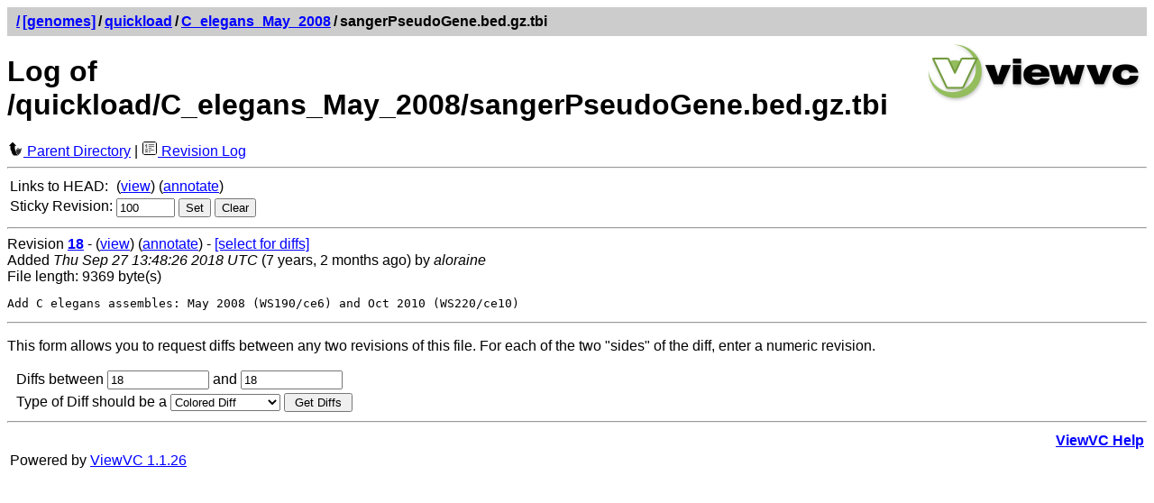

--- FILE ---
content_type: text/html; charset=UTF-8
request_url: https://svn.bioviz.org/viewvc/genomes/quickload/C_elegans_May_2008/sangerPseudoGene.bed.gz.tbi?view=log&sortby=rev&sortdir=down&pathrev=100
body_size: 5782
content:




<!DOCTYPE html PUBLIC "-//W3C//DTD XHTML 1.0 Strict//EN"
"http://www.w3.org/TR/xhtml1/DTD/xhtml1-strict.dtd">
<html xmlns="http://www.w3.org/1999/xhtml" xml:lang="en" lang="en">
<!-- ViewVC :: http://www.viewvc.org/ -->
<head>
<title>[genomes] Log of /quickload/C_elegans_May_2008/sangerPseudoGene.bed.gz.tbi</title>
<meta name="generator" content="ViewVC 1.1.26" />
<link rel="shortcut icon" href="/viewvc/*docroot*/images/favicon.ico" />
<link rel="stylesheet" href="/viewvc/*docroot*/styles.css" type="text/css" />

</head>
<body>
<div class="vc_navheader">
<table><tr>
<td><strong><a href="/viewvc?sortby=rev&amp;sortdir=down"><span class="pathdiv">/</span></a><a href="/viewvc/genomes/?sortby=rev&amp;sortdir=down&amp;pathrev=100">[genomes]</a><span class="pathdiv">/</span><a href="/viewvc/genomes/quickload/?sortby=rev&amp;sortdir=down&amp;pathrev=100">quickload</a><span class="pathdiv">/</span><a href="/viewvc/genomes/quickload/C_elegans_May_2008/?sortby=rev&amp;sortdir=down&amp;pathrev=100">C_elegans_May_2008</a><span class="pathdiv">/</span>sangerPseudoGene.bed.gz.tbi</strong></td>
<td style="text-align: right;"></td>
</tr></table>
</div>
<div style="float: right; padding: 5px;"><a href="http://www.viewvc.org/" title="ViewVC Home"><img src="/viewvc/*docroot*/images/viewvc-logo.png" alt="ViewVC logotype" width="240" height="70" /></a></div>
<h1>Log of /quickload/C_elegans_May_2008/sangerPseudoGene.bed.gz.tbi</h1>

<p style="margin:0;">

<a href="/viewvc/genomes/quickload/C_elegans_May_2008/?sortby=rev&amp;sortdir=down&amp;pathrev=100"><img src="/viewvc/*docroot*/images/back_small.png" class="vc_icon" alt="Parent Directory" /> Parent Directory</a>

| <a href="/viewvc/genomes/quickload/C_elegans_May_2008/sangerPseudoGene.bed.gz.tbi?view=log&amp;sortby=rev&amp;sortdir=down&amp;pathrev=100"><img src="/viewvc/*docroot*/images/log.png" class="vc_icon" alt="Revision Log" /> Revision Log</a>




</p>

<hr />
<table class="auto">



<tr>
<td>Links to HEAD:</td>
<td>
(<a href="/viewvc/genomes/quickload/C_elegans_May_2008/sangerPseudoGene.bed.gz.tbi?view=markup&amp;sortby=rev&amp;sortdir=down">view</a>)


(<a href="/viewvc/genomes/quickload/C_elegans_May_2008/sangerPseudoGene.bed.gz.tbi?view=annotate&amp;sortby=rev&amp;sortdir=down">annotate</a>)
</td>
</tr>



<tr>
<td>Sticky Revision:</td>
<td><form method="get" action="/viewvc/genomes" style="display: inline">
<div style="display: inline">
<input type="hidden" name="orig_pathrev" value="100"/><input type="hidden" name="orig_pathtype" value="FILE"/><input type="hidden" name="orig_view" value="log"/><input type="hidden" name="orig_path" value="quickload/C_elegans_May_2008/sangerPseudoGene.bed.gz.tbi"/><input type="hidden" name="sortby" value="rev"/><input type="hidden" name="sortdir" value="down"/><input type="hidden" name="view" value="redirect_pathrev"/>

<input type="text" name="pathrev" value="100" size="6"/>

<input type="submit" value="Set" />
</div>
</form>

<form method="get" action="/viewvc/genomes/quickload/C_elegans_May_2008/sangerPseudoGene.bed.gz.tbi" style="display: inline">
<div style="display: inline">
<input type="hidden" name="view" value="log"/><input type="hidden" name="sortby" value="rev"/><input type="hidden" name="sortdir" value="down"/>

<input type="submit" value="Clear" />

</div>
</form>

</td>
</tr>
</table>
 







<div>
<hr />

<a name="rev18"></a>


Revision <a href="/viewvc/genomes?view=revision&amp;sortby=rev&amp;sortdir=down&amp;revision=18"><strong>18</strong></a> -


(<a href="/viewvc/genomes/quickload/C_elegans_May_2008/sangerPseudoGene.bed.gz.tbi?revision=18&amp;view=markup&amp;sortby=rev&amp;sortdir=down&amp;pathrev=100">view</a>)




(<a href="/viewvc/genomes/quickload/C_elegans_May_2008/sangerPseudoGene.bed.gz.tbi?annotate=18&amp;sortby=rev&amp;sortdir=down&amp;pathrev=100">annotate</a>)



- <a href="/viewvc/genomes/quickload/C_elegans_May_2008/sangerPseudoGene.bed.gz.tbi?r1=18&amp;sortdir=down&amp;pathrev=100&amp;sortby=rev&amp;view=log">[select for diffs]</a>




<br />

Added

<em>Thu Sep 27 13:48:26 2018 UTC</em>
(7 years, 2 months ago)
by <em>aloraine</em>







<br />File length: 9369 byte(s)











<pre class="vc_log">Add C elegans assembles: May 2008 (WS190/ce6) and Oct 2010 (WS220/ce10)
</pre>
</div>

 


 <hr />
<p><a name="diff"></a>
This form allows you to request diffs between any two revisions of this file.
For each of the two "sides" of the diff,

enter a numeric revision.

</p>
<form method="get" action="/viewvc/genomes/quickload/C_elegans_May_2008/sangerPseudoGene.bed.gz.tbi" id="diff_select">
<table cellpadding="2" cellspacing="0" class="auto">
<tr>
<td>&nbsp;</td>
<td>
<input type="hidden" name="pathrev" value="100"/><input type="hidden" name="sortby" value="rev"/><input type="hidden" name="sortdir" value="down"/><input type="hidden" name="view" value="diff"/>
Diffs between

<input type="text" size="12" name="r1"
value="18" />

and

<input type="text" size="12" name="r2" value="18" />

</td>
</tr>
<tr>
<td>&nbsp;</td>
<td>
Type of Diff should be a
<select name="diff_format" onchange="submit()">
<option value="h" selected="selected">Colored Diff</option>
<option value="l" >Long Colored Diff</option>
<option value="f" >Full Colored Diff</option>
<option value="u" >Unidiff</option>
<option value="c" >Context Diff</option>
<option value="s" >Side by Side</option>
</select>
<input type="submit" value=" Get Diffs " />
</td>
</tr>
</table>
</form>





<hr />
<table>
<tr>
<td>&nbsp;</td>
<td style="text-align: right;"><strong><a href="/viewvc/*docroot*/help_log.html">ViewVC Help</a></strong></td>
</tr>
<tr>
<td>Powered by <a href="http://viewvc.tigris.org/">ViewVC 1.1.26</a></td>
<td style="text-align: right;">&nbsp;</td>
</tr>
</table>
</body>
</html>


